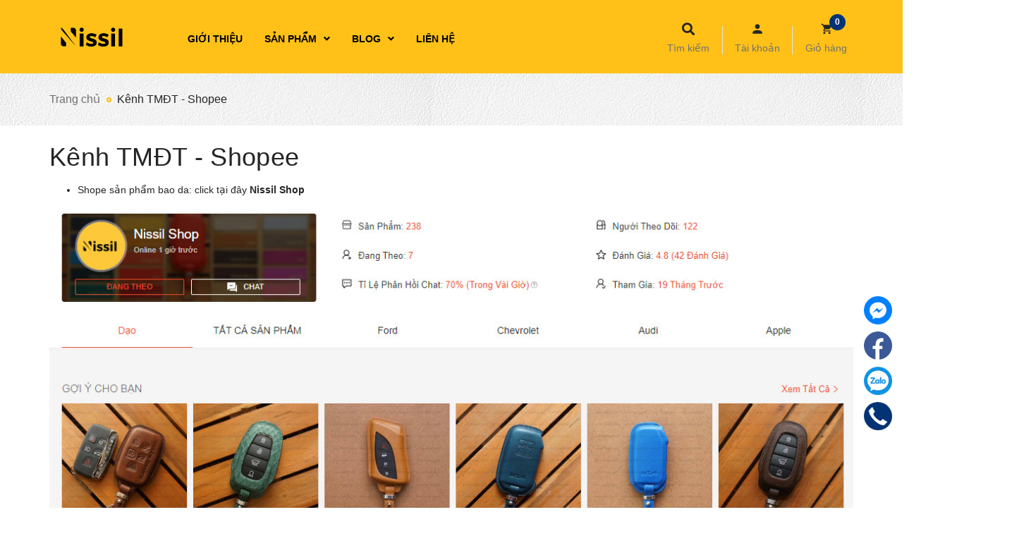

--- FILE ---
content_type: application/javascript
request_url: https://bizweb.dktcdn.net/100/386/786/themes/799826/assets/main.js?1727247540643
body_size: 8973
content:
window.awe = window.awe || {};
awe.init = function () {
	awe.showPopup();
	awe.hidePopup();	
};
$(document).ready(function ($) {

	"use strict";
	awe_owl();
	awe_backtotop();
	awe_category();
	awe_menumobile();
	awe_tab();
	awe_tab_2();
	awe_lazyloadImage();
	$('.header-main .time').each(function(e){
		awe_countDown2($(this));
	});

	$('[data-toggle="tooltip"]').tooltip();
	/*Time product_grid_office*/
	$('.wrapitem_deal').each(function(e){
		awe_countDown2($(this));
	});
	/*time details deal*/
	$('.times').each(function(e){
		awe_countDown($(this));
	});
	dm_click();
	$('.filter-content .aside-item .aside-title').click(function(e){


		if ($(this).parent().hasClass('active')) {
			$('.filter-content .aside-item').removeClass('active');
		} else {
			$('.filter-content .aside-item').removeClass('active');
			$(this).parent().addClass('active');
		}
	})
});

$(document).on('click', function(event) {

	if (!$(event.target).closest('aside.aside-item.collection-category').length) {
		$('aside.aside-item.collection-category').removeClass('active');		
	}
	
	if (!$(event.target).closest('.filter-content .aside-item').length) {
		$('.filter-content .aside-item').removeClass('active');		
	}	
	
});


$(document).ready(function ($) {
	setTimeout(function(){
		$('.mm-menu').removeClass('');
		awe_owl();
	},500);

});

$(document).on('click','.overlay, .close-popup, .btn-continue, .fancybox-close', function() {   
	hidePopup('.awe-popup'); 	
	setTimeout(function(){
		$('.loading').removeClass('loaded-content');
	},500);
	return false;
})

/********************************************************
# LAZY LOAD
********************************************************/
function awe_lazyloadImage() {
	var ll = new LazyLoad({
		elements_selector: ".lazyload",
		load_delay: 100,
		threshold: 0
	});
} window.awe_lazyloadImage=awe_lazyloadImage;



/********************************************************
# SHOW NOITICE
********************************************************/
function awe_showNoitice(selector) {
	$(selector).animate({right: '0'}, 500);
	setTimeout(function() {
		$(selector).animate({right: '-300px'}, 500);
	}, 3500);
}  window.awe_showNoitice=awe_showNoitice;

/********************************************************
# SHOW LOADING
********************************************************/
function awe_showLoading(selector) {
	var loading = $('.loader').html();
	$(selector).addClass("loading").append(loading); 
}  window.awe_showLoading=awe_showLoading;

/********************************************************
# HIDE LOADING
********************************************************/
function awe_hideLoading(selector) {
	$(selector).removeClass("loading"); 
	$(selector + ' .loading-icon').remove();
}  window.awe_hideLoading=awe_hideLoading;

/********************************************************
# SHOW POPUP
********************************************************/
function awe_showPopup(selector) {
	$(selector).addClass('active');
}  window.awe_showPopup=awe_showPopup;

/********************************************************
# HIDE POPUP
********************************************************/

function awe_hidePopup(selector) {
	$(selector).removeClass('active');
}  window.awe_hidePopup=awe_hidePopup;
/********************************************************
# HIDE POPUP
********************************************************/
awe.hidePopup = function (selector) {
	$(selector).removeClass('active');
}


/************************************************/
$(document).on('click','.overlay, .close-popup, .btn-continue, .fancybox-close', function() {   
	awe.hidePopup('.awe-popup'); 
	setTimeout(function(){
		$('.loading').removeClass('loaded-content');
	},500);
	return false;
})

/*Double click go to link menu*/
var wDWs = $(window).width();
if (wDWs < 1199) {
	$('.ul_menu li:has(ul)' ).doubleTapToGo();
	$('.item_big li:has(ul)' ).doubleTapToGo();

	$('.searchion').click(function(e){
		if ($('.searchmini').hasClass('show')) {
			$('.searchmini').removeClass('show');
		}else {
			$('.searchmini').removeClass('show');
		}
	});
	$('.group_accout').click(function(e){
		if ($('.groupc').hasClass('show')) {
			$('.groupc').removeClass('show');
		}else {
			$('.groupc').removeClass('show');
		}
	});
}

/********************************************************
# CONVERT VIETNAMESE
********************************************************/
function awe_convertVietnamese(str) { 
	str= str.toLowerCase();
	str= str.replace(/à|á|ạ|ả|ã|â|ầ|ấ|ậ|ẩ|ẫ|ă|ằ|ắ|ặ|ẳ|ẵ/g,"a"); 
	str= str.replace(/è|é|ẹ|ẻ|ẽ|ê|ề|ế|ệ|ể|ễ/g,"e"); 
	str= str.replace(/ì|í|ị|ỉ|ĩ/g,"i"); 
	str= str.replace(/ò|ó|ọ|ỏ|õ|ô|ồ|ố|ộ|ổ|ỗ|ơ|ờ|ớ|ợ|ở|ỡ/g,"o"); 
	str= str.replace(/ù|ú|ụ|ủ|ũ|ư|ừ|ứ|ự|ử|ữ/g,"u"); 
	str= str.replace(/ỳ|ý|ỵ|ỷ|ỹ/g,"y"); 
	str= str.replace(/đ/g,"d"); 
	str= str.replace(/!|@|%|\^|\*|\(|\)|\+|\=|\<|\>|\?|\/|,|\.|\:|\;|\'| |\"|\&|\#|\[|\]|~|$|_/g,"-");
	str= str.replace(/-+-/g,"-");
	str= str.replace(/^\-+|\-+$/g,""); 
	return str; 
} window.awe_convertVietnamese=awe_convertVietnamese;


/********************************************************
# SIDEBAR CATEOGRY
********************************************************/
function awe_category(){

	$('.nav-category .fa-angle-down').click(function(e){
		$(this).toggleClass('fa-angle-up fa-angle-down');
		$(this).parent().toggleClass('active');

	});
	$('.nav-category .fa-angle-up').click(function(e){
		$(this).toggleClass('fa-angle-down');
		$(this).parent().toggleClass('active');
	});
} window.awe_category=awe_category;

$('.hs-submit').click(function(e){

	var a = $('.group_a input').val()+ '%20AND%20';
	if($('.group_a input').val() ==""){
		a = "";
	}
	var b = $('.ab select').val();
	var c = $('.abs select').val();
	window.location.href = '/search?query='+a+'product_type:('+b+')vendor:('+c+')';
});

/********************************************************
Search header
********************************************************/
$('body').click(function(event) {
	if (!$(event.target).closest('.collection-selector').length) {
		$('.list_search').css('display','none');
	};
});
/* top search */

$('.search_text').click(function(){
	$(this).next().slideToggle(200);
	$('.list_search').show();
})

/********************************************************
# MENU MOBILE
********************************************************/
function awe_menumobile(){
	$('.menu-bar').click(function(e){
		e.preventDefault();
		$('#nav').toggleClass('open');
	});
	$('#nav .fa').click(function(e){		
		e.preventDefault();
		$(this).parent().parent().toggleClass('open');
	});
} window.awe_menumobile=awe_menumobile;

/********************************************************
# ACCORDION
********************************************************/
function awe_accordion(){
	$('.accordion .nav-link').click(function(e){
		e.preventDefault;
		$(this).parent().toggleClass('active');
	})
} window.awe_accordion=awe_accordion;

/********************************************************
# OWL CAROUSEL
********************************************************/
function awe_owl() { 
	$('.owl-carousel:not(.not-aweowl)').each( function(){
		var xs_item = $(this).attr('data-xs-items');
		var md_item = $(this).attr('data-md-items');
		var lg_item = $(this).attr('data-lg-items');
		var sm_item = $(this).attr('data-sm-items');	
		var margin=$(this).attr('data-margin');
		var dot=$(this).attr('data-dot');
		var nav=$(this).attr('data-nav');
		var height=$(this).attr('data-height');
		var play=$(this).attr('data-play');
		var loop=$(this).attr('data-loop');
		if (typeof margin !== typeof undefined && margin !== false) {    
		} else{
			margin = 30;
		}
		if (typeof xs_item !== typeof undefined && xs_item !== false) {    
		} else{
			xs_item = 1;
		}
		if (typeof sm_item !== typeof undefined && sm_item !== false) {    

		} else{
			sm_item = 3;
		}	
		if (typeof md_item !== typeof undefined && md_item !== false) {    
		} else{
			md_item = 3;
		}
		if (typeof lg_item !== typeof undefined && lg_item !== false) {    
		} else{
			lg_item = 3;
		}
		if (typeof dot !== typeof undefined && dot !== true) {   
			dot= true;
		} else{
			dot = false;
		}
		$(this).owlCarousel({
			loop:false,
			margin:Number(margin),
			responsiveClass:true,
			dots:dot,
			nav:nav,
			autoplay: true,
			autoHeight: false,
			autoplayTimeout:3000,
			autoplayHoverPause:true,
			responsive:{
				0:{
					items:Number(xs_item)				
				},
				600:{
					items:Number(sm_item)				
				},
				1000:{
					items:Number(md_item)				
				},
				1200:{
					items:Number(lg_item)				
				}
			}
		})
	})
} window.awe_owl=awe_owl;

/*OWL KHUYẾN MÃI GIÁ SỐC*/
$(document).ready(function (){
	$('.owl_sale_shock').owlCarousel({
		loop:false,
		margin:30,
		responsiveClass:true,
		items: 6,
		dots:false,
		nav:true,
		responsive:{
			0:{
				items:2,
				autoHeight: true,
				nav:false
			},
			600:{
				items:2,
				autoHeight: true,
				nav:false
			},
			768:{
				items:3,
				nav:false,
				autoHeight: true,
				loop: false
			},
			992: {
				items:3,
				loop: false
			},
			1024: {
				items:4,
				loop: false
			},
			1200:{
				items:4,
				nav:true,
				loop:false
			}
		}
	});
});
/*OWL SERVICE*/
$(document).ready(function (){
	$(".service_content_h").owlCarousel({
		navigation : false,
		nav: false,
		items: 3,
		navigationPage: false,
		navigationText : false,
		slideSpeed : 1000,
		pagination : true,
		dots: false,
		margin: 15,
		loop: false,
		responsive: {
			768: {
				items: 2
			},
			992: {
				items: 3
			},
			1200: {
				items: 3
			}
		}
	});
});
/*OWL MODULE CATEGORY*/
$(document).ready(function (){
	$(".owl-cate").owlCarousel({
		navigation : false,
		nav: false,
		items: 3,
		navigationPage: false,
		navigationText : false,
		slideSpeed : 1000,
		pagination : true,
		dots: false,
		margin: 30,
		autoplay: true,
		autoplayTimeout:3000,
		loop: false,
		responsive: {
			0:{
				items:1,
				nav:false
			},
			768:{
				items:2,
				nav:false
			},
			992: {
				items:3,
				nav: false
			},
			1200:{
				items:3,
				nav:false
			}
		}
	});
});
/* OWL SLIDER */
$(document).ready(function (){
	$('.home-slider').owlCarousel({
		 nav:true,
		 slideSpeed : 600,
		 paginationSpeed : 400,
		 singleItem:true,
		 pagination : false,
		 dots: false,
		 autoplay:true,
		 autoplayTimeout:3500,
		 autoplayHoverPause:false,
		 autoHeight: false,
		 loop: true,
		responsive:{
			0:{
				items:1,
				nav:false
			},
			600:{
				items:1,
				nav:false
			},
			992: {
				items:1,
				nav: false
			},
			1200:{
				items:1,
				nav:false,
				loop:true
			}
		}
	});
});
/*OWL TAB SP MỚI*/
$(document).ready(function (){
	var wDW = $(window).width();
	if (wDW < 767) {
		$(".product_sale").owlCarousel({
			navigation : true,
			nav: true,
			items:1,
			navigationPage: false,
			navigationText : false,
			slideSpeed : 1000,
			pagination : true,
			dots: false,
			margin: 10,
			autoHeight:false,
			autoplay:false,
			autoplayTimeout:false,
			autoplayHoverPause:true,
			loop: false,
			responsive: {
				0: {
					items: 1
				},
				320: {
					items: 1
				},
				543: {
					items: 1
				}
			}
		});
	}
});
/* OWL SP NỔI BẬT */
$(document).ready(function (){
	$(".brand_content").owlCarousel({
		navigation : true,
		nav: true,
		items:5,
		navigationPage: false,
		navigationText : false,
		slideSpeed : 1000,
		pagination : true,
		dots: false,
		margin: 30,
		loop: false,
		responsive: {
			0:{
				items:2,
				nav:false,
				loop: false
			},
			600:{
				items:2,
				nav:false,
				loop: false
			},
			768:{
				items:4,
				nav:false,
				loop: false
			},
			992: {
				items:3,
				loop: false
			},
			1024: {
				items:4,
				loop: false
			},
			1200:{
				items:6,
				nav:false,
			}
		}
	});
});

/*OWL single item index**/

/*OWL SÁCH NỔI BẬT*/
$(document).ready(function (){
	$(".book_feature").owlCarousel({
		navigation : false,
		nav: true,
		items: 3,
		slideSpeed : 1000,
		pagination : true,
		dots: false,
		margin: 0,
		loop: false,
		responsive: {
			768: {
				items: 2
			},
			992: {
				items: 3
			},
			1200: {
				items: 2
			},
			1920: {
				items: 3
			}
		}
	});
});
/*OWL MỤC SÁCH KHÁC*/
$(document).ready(function (){
	$(".item_book_other").owlCarousel({
		navigation : false,
		nav: true,
		items: 5,
		slideSpeed : 1000,
		pagination : true,
		dots: false,
		margin: 0,
		loop: false,
		responsive: {
			768: {
				items: 2
			},
			992: {
				items: 3
			},
			1200: {
				items: 4,
				nav:false
			},
			1600: {
				items: 5,
				nav:false,
			}
		}
	});
});
/********************************************************
BANNER FIXED TOP
********************************************************/
/*sticke*/

$(window).on("load resize",function(){
	if(jQuery(window).width() >= 1367){
		if(jQuery(window).width() < 1600){
			var a = (($(window).width() - $('.container').width())/2);
			var b = ((a*90)/100);
			$('.banner_').css('width', b);
		}	
		if ($('.banner_fixed_index_1, .banner_fixed_index_2').length) {
			backToTop = function () {
				var min_height = $('.header').height(),
					awe_section_1 = $('.awe-section-1').height(),
					height_banner = $('.banner_').height(),
					footer_height = $('.footer').height(),
					toal_height_1 = $('.footer').offset().top;
				if ( $('.footer').offset().top <= ($('.banner_').offset().top +$('.banner_').height())){
					$('.banner_fixed_index_1, .banner_fixed_index_2').removeClass('show');
				} else {
					if ($(this).scrollTop() >= min_height + awe_section_1){
						$('.banner_fixed_index_1, .banner_fixed_index_2').addClass('show');
					}
					else {
						$('.banner_fixed_index_1, .banner_fixed_index_2').removeClass('show');
					}
				}
			};
			backToTop();
			$(window).on('scroll', function () {
				backToTop();
			});
		}
		if ($('.banner_fixed_1, .banner_fixed_2').length) {

			backToTop = function () {
				var min_height = $('.header').height(),
					height_banner = $('.banner_').height(),
					footer_height = $('.footer').height(),
					wrap_main_height = $('.wrap_main').height(),
					bread_crumb_height = $('.bread-crumb').height(),
					toal_height_1 = $('.footer').offset().top;

				if ( $('.footer').offset().top <= ($('.banner_').offset().top +$('.banner_').height())){
					$('.banner_fixed_1, .banner_fixed_2').removeClass('show');
				} else {
					if ($(this).scrollTop() >= min_height + wrap_main_height + bread_crumb_height){
						$('.banner_fixed_1, .banner_fixed_2').addClass('show');
					}
					else {
						$('.banner_fixed_1, .banner_fixed_2').removeClass('show');
					}
				}
			};
			backToTop();
			$(window).on('scroll', function () {
				backToTop();
			});
		}
	}
});


/********************************************************
# BACKTOTOP
********************************************************/
function awe_backtotop() { 
	/* Back to top */
	if ($('.backtop').length) {
		var scrollTrigger = 100, // px
			backToTop = function () {
				var scrollTop = $(window).scrollTop();
				if (scrollTop > scrollTrigger) {
					$('.backtop').addClass('show');
				} else {
					$('.backtop').removeClass('show');
				}
			};
		backToTop();
		$(window).on('scroll', function () {
			backToTop();
		});
		$('.backtop').on('click', function (e) {
			e.preventDefault();
			$('html,body').animate({
				scrollTop: 0
			}, 700);
		});
	}
} window.awe_backtotop=awe_backtotop;

/********************************************************
# Tab
********************************************************/
function awe_tab() {
	$(".e-tabs:not(.not-dqtab)").each( function(){
		$(this).find('.tabs-title li:first-child').addClass('current');
		$(this).find('.tab-content').first().addClass('current');

		$(this).find('.tabs-title li').click(function(){
			var tab_id = $(this).attr('data-tab');
			var url = $(this).attr('data-url');
			$(this).closest('.e-tabs').find('.tab-viewall').attr('href',url);
			$(this).closest('.e-tabs').find('.tabs-title li').removeClass('current');
			$(this).closest('.e-tabs').find('.tab-content').removeClass('current');
			$(this).addClass('current');
			$(this).closest('.e-tabs').find("#"+tab_id).addClass('current');
		});    
	});
} window.awe_tab=awe_tab;

function awe_tab_2() {
	$(".service-tabs:not(.not-dqtab)").each( function(){
		$(this).find('.tabs-title li:first-child').addClass('current');
		$(this).find('.tab-content').first().addClass('current');
		$(this).find('.tabs-title li').click(function(){
			var tab_id = $(this).attr('data-tab');
			var url = $(this).attr('data-url');
			$(this).closest('.e-tabs').find('.tab-viewall').attr('href',url);
			$(this).closest('.e-tabs').find('.tabs-title li').removeClass('current');
			$(this).closest('.e-tabs').find('.tab-content').removeClass('current');
			$(this).addClass('current');
			$(this).closest('.e-tabs').find("#"+tab_id).addClass('current');
		});    
	});
} window.awe_tab_2=awe_tab_2;


/*Open filter*/
$('.open-filters').click(function(e){
	e.stopPropagation();
	$(this).toggleClass('openf');
	$('.dqdt-sidebar').toggleClass('openf');
});
/********************************************************
# DROPDOWN
********************************************************/
$('.dropdown-toggle').click(function() {
	$(this).parent().toggleClass('open'); 	
}); 
$('.btn-close').click(function() {
	$(this).parents('.dropdown').toggleClass('open');
}); 
$('body').click(function(event) {
	if (!$(event.target).closest('.dropdown').length) {
		$('.dropdown').removeClass('open');
	};
});

/*Bắt lỗi điền giá trị âm pop cart*/
$(document).on('keydown','#qty, .number-sidebar',function(e){-1!==$.inArray(e.keyCode,[46,8,9,27,13,110,190])||/65|67|86|88/.test(e.keyCode)&&(!0===e.ctrlKey||!0===e.metaKey)||35<=e.keyCode&&40>=e.keyCode||(e.shiftKey||48>e.keyCode||57<e.keyCode)&&(96>e.keyCode||105<e.keyCode)&&e.preventDefault()});
/* Cong tru product detaile*/

$(document).on('click','.qtyplus',function(e){
	e.preventDefault();   
	fieldName = $(this).attr('data-field'); 
	var currentVal = parseInt($('input[data-field='+fieldName+']').val());
	if (!isNaN(currentVal)) { 
		$('input[data-field='+fieldName+']').val(currentVal + 1);
	} else {
		$('input[data-field='+fieldName+']').val(0);
	}
});

$(document).on('click','.qtyminus',function(e){
	e.preventDefault(); 
	fieldName = $(this).attr('data-field');
	var currentVal = parseInt($('input[data-field='+fieldName+']').val());
	if (!isNaN(currentVal) && currentVal > 1) {          
		$('input[data-field='+fieldName+']').val(currentVal - 1);
	} else {
		$('input[data-field='+fieldName+']').val(1);
	}
});

$(document).ready(function() {
	$('.btn-wrap').click(function(e){
		$(this).parent().slideToggle('fast');
	});



	/*fix menu sub*/
	jQuery("#nav li.level0 li").mouseover(function(){
		if(jQuery(window).width() >= 740){
			jQuery(this).children('ul').css({top:0,left:"158px"});
			var offset = jQuery(this).offset();
			if(offset && (jQuery(window).width() < offset.left+300)){
				jQuery(this).children('ul').removeClass("right-sub");
				jQuery(this).children('ul').addClass("left-sub");
				jQuery(this).children('ul').css({top:0,left:"-158px"});
			} else {
				jQuery(this).children('ul').removeClass("left-sub");
				jQuery(this).children('ul').addClass("right-sub");
			}
			jQuery(this).children('ul').fadeIn(100);
		}
	}).mouseleave(function(){
		if(jQuery(window).width() >= 740){
			jQuery(this).children('ul').fadeOut(100);
		}
	});
});

/*FIx brand*/
$(window).on("load resize",function(){
	$(".content_category .item").each(function() {
		var num = $(this).find('.title_cate a >span').text();
		if ($.isNumeric(num)) {
			$(this).find('.title_cate a >span').addClass('numb').html('('+num+')');
		} else {
			$(this).find('.title_cate a >span').addClass('noNumb');
		}
	});
});

/**************************************************
Silick Slider
**************************************************/

$(document).ready(function(){
	var wDW = $(window).width();
	if (wDW > 1200) {

		$('#gallery_01').addClass('show');
		$('#gallery_01_qv').addClass('show');
	}

	$('.gallery_prdloop .item a.img-body').click(function(){		
		var link = $(this).attr('data-image');
		$('.large-image-1 a>img').attr('src', link);
	});


});


jQuery(document).ready(function(){
	if( $('.cd-stretchy-nav').length > 0 ) {
		var stretchyNavs = $('.cd-stretchy-nav');

		stretchyNavs.each(function(){
			var stretchyNav = $(this),
				stretchyNavTrigger = stretchyNav.find('.cd-nav-trigger');

			stretchyNavTrigger.on('click', function(event){
				event.preventDefault();
				stretchyNav.toggleClass('nav-is-visible');
			});
		});

		$(document).on('click', function(event){
			( !$(event.target).is('.cd-nav-trigger') && !$(event.target).is('.cd-nav-trigger span') ) && stretchyNavs.removeClass('nav-is-visible');
		});
	}
});

/* Js Hover icon service*/
$(function() {
	$(".service-item")
		.mouseover(function() { 
		var src = $(this).find('.media a img').attr("data-src");
		var imgurl = $(this).find('.media a img');
		$(imgurl).attr("src", src);
	})
		.mouseout(function() {
		var src = $(this).find('.media a img').attr("longdesc");
		var imgurl = $(this).find('.media a img');
		$(imgurl).attr("src", src);
	});
});

/*MENU MOBILE*/

$('.menu-bar-h').click(function(e){
	e.stopPropagation();
	$('.menu_mobile').toggleClass('open_sidebar_menu');
	$('.opacity_menu').toggleClass('open_opacity');
});
$('.opacity_menu').click(function(e){
	$('.menu_mobile').removeClass('open_sidebar_menu');
	$('.opacity_menu').removeClass('open_opacity');
});
$('.ct-mobile li .ti-plus').click(function() {
	$(this).closest('li').find('> .sub-menu').slideToggle("fast");
	$(this).closest('i').toggleClass('show_open hide_close');
	return false;              
});
$('.ct-mobile li .ti-plus-2').click(function() {
	$(this).closest('li').find('> .sub-menu').slideToggle("fast");
	$(this).closest('i').toggleClass('show_open_2 hide_close_2');
	return false; 
});

$(document).ready(function(){



	$("body header .topbar .login_content").hover(
		function () {
			$("body #menu-overlay").addClass('reveal');
		}, 
		function () {
			$("body #menu-overlay").removeClass("reveal");
		}
	);
});






/*JS CLICK NUT SLIDER HOMEPAGE*/
$(document).ready(function(){
	$('.nav_h').on('click',function(){
		$('.nav_h').removeClass('active');
		$(this).addClass("active");

	})
});




/*** FIX POPUP LOGIN / REGISTER ***/
$(document).mouseup(function(e) {
	var container = $("#login_register");
	if (!container.is(e.target) && container.has(e.target).length === 0) {
		container.fadeOut();
		$('#login_register').modal('hide');
	}
});


/*hover get image thumb product item grid*/
function owl_thumb_image() { 
	$('.product_image_list').owlCarousel({
		loop:false,
		margin:5,
		responsiveClass:true,
		items: 3,
		dots:false,
		nav:true,
		responsive:{
			0:{
				items:1,
				nav:true
			},
			600:{
				items:2,
				nav:false
			},
			992: {
				items:2,
			},
			1200:{
				items:3,
				nav:true,
				loop:false
			}
		}
	})
} window.owl_thumb_image=owl_thumb_image;



$(function() {
	$(".owl_product_item_content .saler_item").each(function() {
		var _this = $(this).find('.owl_item_product .product-box');
		var this_thumb = $(_this).find('.product-thumbnail .image_link img');
		var default_this_thumb = $(_this).find('.product-thumbnail .image_link').attr('data-images');
		var this_mini_thumb = $(_this).find('.action_image .owl_image_thumb_item .product_image_list .item_image');
		$(this_mini_thumb)
			.mouseover(function() { 
			var this_s = $(this).attr('data-image');
			this_thumb.attr('src', this_s);
		})
			.mouseout(function() {
			this_thumb.attr('src', default_this_thumb);
		});
	});
});

function hover_thumb_image() {
	$(function() {
		$(".product-col").each(function() {
			var _this = $(this).find('.product-box');
			var this_thumb = $(_this).find('.product-thumbnail .image_link img');
			var default_this_thumb = $(_this).find('.product-thumbnail .image_link').attr('data-images');
			var this_mini_thumb = $(_this).find('.action_image .owl_image_thumb_item .product_image_list .item_image');
			$(this_mini_thumb)
				.mouseover(function() { 
				var this_s = $(this).attr('data-image');
				this_thumb.attr('src', this_s);
			})
				.mouseout(function() {
				this_thumb.attr('src', default_this_thumb);
			});
		});
	});
} window.hover_thumb_image=hover_thumb_image;
/*End*/


/*JS XEM THÊM PRODUCT*/
$(document).ready(function(e){
	$('.btn--view-more').on('click', function(e){
		e.preventDefault();
		var $this = $(this);
		$this.parents('#tab-1').find('.product-well').toggleClass('expanded');
		$(this).toggleClass('active');
		return false;
	});
});


/* JS MODULE SECTION RESPONSIVE */
$('.section_base .btn_menu').on('click', function(e){
	e.preventDefault();
	var $this = $(this);
	$this.parents('.section_base .title_top_menu').find('ul').stop().slideToggle();
	$(this).toggleClass('active')
	return false;
});

/*JS CLICK TÀI KHOẢN RESPONSIVE */
var wDH = $(window).height();
if (wDH < 1199) {
	$('.click_account').click(function(){
		e.preventDefault();
		$this.parents('.login_content').find('.ul_account').stop().slideToggle();

	});
}


/*JS XEM THÊM MENU DANH MỤC SP*/

$('.xemthem').click(function(e){
	e.preventDefault();
	$('ul.ul_menu>li').css('display','block');
	$(this).hide();
	$('.thugon').show();
})
$('.thugon').click(function(e){
	e.preventDefault();
	$('ul.ul_menu>li').css('display','none');
	$(this).hide();
	$('.xemthem').show();

})
$('.ul_menu .lev-1').click(function(e){
	var lil = $('.ul_menu .lev-1').length;
	var divHeight = $('.list_menu_header').height();
	if(lil = 2){
		$('.ul_menu .ul_content_right_1').css('min-height', divHeight);
	}
});



/*HOVER SP HOMEPAGE */
$(document).ready(function(){
	$("body .content_white .button_hover").hover(

		function () {
			$("body .content_item_hover").addClass('content_on');
		}, 
		function () {
			$("body .content_item_hover").removeClass("content_on");
		}
	);
});
$(document).ready(function(){
	$("body .button_hover").hover(
		function () {
			$("body .details-pro").addClass('hidden');
		},
		function () {
			$("body .details-pro").removeClass('hidden');
		}
	);
});
/*Show searchbar*/
$('.header_search').on('hover, mouseover', function() {
	$('.st-default-search-input').focus();
});
$('.showsearchfromtop').click(function(event){
	$('.searchfromtop').slideToggle("fast");
	$('.login_and_register').hide();
});
$('.hidesearchfromtop').click(function(event){
	$('.searchfromtop').slideToggle("up");
});

var wDH = $(window).height();
if (wDH < 1199) {
	$('.use_ico_register').click(function(){
		$('.login_and_register').slideToggle("fast");
		$('.searchfromtop').hide();
	});
}

$(document).ready(function(e){
	$(".section_base").each(function() {
		var a = $(this).find('.dmsp');
		$(this).find('.click_base').click(function (e) {
			$(a).slideToggle("fast");
			e.preventDefault();
		});
	});



});


/*ajax module sidebar*/
var wrap = $('.wrap_item');
function dm_click() {
	var wrap = $('.wrap_item');
	$(".item_click").each(function() {
		var this_wrap = $(this);
		$(this).find('.wrap_content_click').click(function(){
			$(this_wrap).find('.proClose').addClass('active');
			var this_html = $(this_wrap).html();
			var data_html = $('.wrap_item').html();
			var col_item = $(this_wrap).html('<div class="item_click col-lg-3 col-md-6 col-sm-6 col-xs-6">'+this_html+'</div>');

			localStorage.setItem("this_item_html", '<div class="item_click col-lg-3 col-md-6 col-sm-6 col-xs-6">'+this_html+'</div>');
			localStorage.setItem("data_html", data_html);

			$(wrap).html('');
			/*
			$(wrap).append(localStorage.getItem("this_item_html"));
			*/

			var $this2 = $(this),
				tab_id = $this2.attr('data-number'),
				url = $this2.attr('data-url');
			//Nếu đã load rồi thì không load nữa
			$(wrap).html('');
			getContentTab(url);
			localStorage.setItem("count", tab_id);


		});
	});

}window.dm_click=dm_click;

$(document).on('click','.proClose',function(e){

	$(wrap).html('');
	$(wrap).html(localStorage.getItem("data_html"));
	$('.proClose').removeClass('active');
	dm_click();
});


// Get content cho tab
function getContentTab(url,selector){
	url = url+"?view=ajaxload";

	var loadding = '<div class="a-center a-center-loading"><img src="//bizweb.dktcdn.net/100/386/786/themes/799826/assets/rolling.svg?1720398507810"</div>'
	$.ajax({
		type: 'GET',
		url: url,
		beforeSend: function() {
			$(wrap).html(loadding);

		},
		success: function(data) {
			setTimeout(function(){
				var content = $(data);
				var count_position = localStorage.getItem("count");
				$(wrap).html(content.html());
				var index = $(".item_click").eq(count_position - 1 );

				awe_lazyloadImage();
				var data_append = localStorage.getItem("this_item_html");
				if ($(".item_click" ).length > 0) {
					$(wrap).find(".item_click").eq(count_position - 1).before(data_append);
				}else {
					$(wrap).html(data_append);
				}
			},500);

		},
		dataType: "html"
	});
}


/*************get product image***************/

$(document).ready(function(){

	var img_array = $(".tab_content_info .rte pre img").map(function() {
		return $(this).attr("src");
	});

	if (img_array.length == 1) {
		for (var i=0; i<img_array.length; i++) {
			$('.img_bg_product .bg1').attr('style', 'background-image:url('+img_array[0]+')');
		}
		for (var i=0; i<img_array.length; i++) {
			console.log(1);
			$('.img_bg_product .bg2').attr('style', 'background-image:url('+img_array[0]+')');
		}

	} else if(img_array.length == 2) {
		for (var i=0; i<img_array.length; i++) {
			$('.img_bg_product .bg1').attr('style', 'background-image:url('+img_array[0]+')');
		}
		for (var i=0; i<img_array.length; i++) {
			$('.img_bg_product .bg2').attr('style', 'background-image:url('+img_array[1]+')');
		}
	}else if(img_array.length == 0){
		$('.img_bg_product .bg1').attr("style" , "background-image:url(//bizweb.dktcdn.net/100/386/786/themes/799826/assets/bg_default_pro_1.jpg?1720398507810)");
		$('.img_bg_product .bg2').attr("style" , "background-image:url(//bizweb.dktcdn.net/100/386/786/themes/799826/assets/bg_default_pro_2.jpg?1720398507810)");
	}

});

$(document).ready(function(){
	var wDW = $(window).width();

	/*Click tab danh muc 1*/
	var $this = $('.tab_link_module');
	$this.find('.head-tabs').first().addClass('active');
	$this.find('.content-tab').first().show();
	var title_first = $('.link_tab_check_click li:first-child >a').text();
	$('.title_check_tabs').text(title_first)
	$this.find('.head-tabs').on('click',function(){
		if(!$(this).hasClass('active')){
			$this.find('.head-tabs').removeClass('active');
			var $src_tab = $(this).attr("data-src");
			$this.find($src_tab).addClass("active");
			$this.find(".content-tab").hide();
			var $selected_tab = $(this).attr("href");
			$this.find($selected_tab).show();
		}
		return false;
	})
	$(".button_click_1").click(function(){ 
		$('.ul_link').slideToggle('down');
	});
	if (wDW < 768) {
		var title_first = $('.ul_link li:first-child >a').text();
		$('.title_check_tabs').text(title_first);
		$this.find('.head-tabs').on('click',function(){
			$('.ul_link').slideToggle('up');
			var title_tabs = $(this).text();
			$('.title_check_tabs').text(title_tabs);
		})
	}

});
/*Modal videoo blog**/

$('.video_play').click(function(e){
	var urlvideo = $(this).attr('data-video').split("/");
	var html_iframe = $("<iframe class='hidden'  width='860' height='415' src='#' allow='autoplay; encrypted-media' allowfullscreen></iframe>");
	$("#myModalYoutube .wrap_youtube_modal").html(html_iframe);

	$("#myModalYoutube .wrap_youtube_modal iframe").attr('src', "https://www.youtube.com/embed/" + urlvideo[4]+"?rel=&autoplay=1");

	setTimeout(function(){
		$("#myModalYoutube .wrap_youtube_modal iframe").removeClass('hidden');
	},500);
})


$("#myModalYoutube").on('hidden.bs.modal', function (e) {
	$("#myModalYoutube iframe").attr("src", $("#myModalYoutube iframe").attr("src", ""));
	$("#myModalYoutube .wrap_youtube_modal iframe").addClass('hidden');
	$("#myModalYoutube .wrap_youtube_modal").html('');
});

/*JS ALBUM ẢNH*/
$(document).on('click', '[data-toggle="lightbox"]', function(event) {
	event.preventDefault();
	$(this).ekkoLightbox({
		alwaysShowClose:true
	});
});